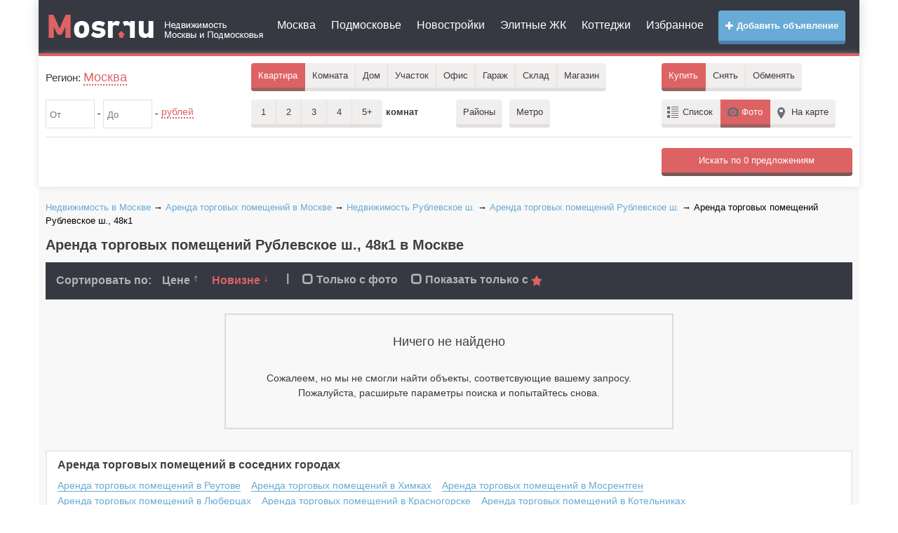

--- FILE ---
content_type: text/html; charset=UTF-8
request_url: https://mosr.ru/msk/st_663624/building_48%D0%BA1/snyat_magazin/
body_size: 8663
content:
    <!doctype html>
    <html>
        <head>
            <meta charset="UTF-8">
            <title>Аренда торговых помещений Рублевское ш., 48к1 в Москве</title>
            <meta name="keywords" content="Аренда торговых помещений, Рублевское ш., 48к1 в Москве"/>
            <meta name="description" content="Аренда торговых помещений Рублевское ш., 48к1 в Москве"/>
            <meta name="robots" content="noindex, nofollow"/>            <meta http-equiv="content-type" content="text/html; charset=utf-8"/>
<meta http-equiv="X-UA-Compatible" content="IE=edge" />

<link rel="dns-prefetch" href="//static.mosr.ru" />
<link rel="dns-prefetch" href="//my.afy.ru" />
<link rel="dns-prefetch" href="//top-fwz1.mail.ru" />
<link rel="dns-prefetch" href="//top100.rambler.ru" />
<link rel="dns-prefetch" href="//api-maps.yandex.ru" />

<meta name="bSpaceData" content="loc:80;ifld:196" />


<meta name="viewport" content="width=device-width, initial-scale=1.0">
<meta name="apple-mobile-web-app-capable" content="yes">
<meta name="apple-mobile-web-app-status-bar-style" content="black">
<meta name="robots" content="noindex" /><link rel="icon" href="https://mosr.ru/files/favicon.svg" type="image/svg">
<link rel="icon" href="https://mosr.ru/files/favicon.ico" type="image/x-icon" />
<link rel="shortcut icon" href="https://mosr.ru/files/favicon.ico">

<link href="https://mosr.ru/files/static/plugins/bootstrap_v3.3.6/css/bootstrap.min.css" rel="stylesheet" media="screen">
<link rel="stylesheet" property="stylesheet" type="text/css" href="https://mosr.ru/files/static/css/style_main.min.css?vers=220517.156" />

<script src="https://mosr.ru/files/static/plugins/jquery/jquery-2.1.1.min.js"></script>
<script src="https://mosr.ru/files/static/js/vim_loader.min.js?vers=220517.156"></script>        </head>
        <body  >
                            <div id="wrapper">
                
                <div class="container">
    <header>
        <div class="header-v3">
            <div class="navbar navbar-default mega-menu" role="navigation">
                <div class="row">
                    <div class="col-md-2 col-sm-12 col-xs-12">
                        <div class="navbar-header">
                            <button type="button" class="navbar-toggle" data-toggle="collapse" data-target=".navbar-responsive-collapse">
                                <span class="sr-only">Меню</span>
                                <i class="glyphicon glyphicon-menu-hamburger"></i>
                            </button>
                                                        <button type="button" class="navbar-toggle margin-right-10" data-toggle="collapse" data-target=".navbar-responsive-filter">
                                <span class="sr-only">Фильтр</span>
                                <i class="glyphicon glyphicon-search"></i>
                            </button>
                                                        <a class="logo" href="https://mosr.ru" title="Mosr.ru">
                                <img class="hidden-md hidden-xs hidden-sm" src="/files/static/img/logo.png" alt="Mosr.ru" />
                                <img class="hidden-lg" src="/files/static/img/logo_small.png" alt="Mosr.ru" />
                            </a>
                        </div>
                    </div>
                    <div class="col-md-10 col-sm-12 col-xs-12">
                        <div class="collapse navbar-collapse navbar-responsive-collapse">
                            <a href="https://afy.ru/add_object.html" rel="nofollow" target="_blank" class="btn btn-md btn-mosr-blue add_button pull-right text-bold hidden-sm hidden-xs"><i class="glyphicon glyphicon-plus"></i> Добавить объявление</a>
                            <ul class="top_menu nav navbar-nav">
                                <li><a href="https://mosr.ru/msk/">Москва</a></li>
                                <li><a href="https://mo.mosr.ru/">Подмосковье</a></li>
                                                                    <li><a href="https://mosr.ru/msk/new_building/">Новостройки</a></li>
                                                                <li><a href="https://mosr.ru/elite.html">Элитные ЖК</a></li>
                                <li><a href="https://mosr.ru/poselki.html">Коттеджи</a></li>
                                <li><a href="https://mosr.ru/izbrannoe.html">Избранное</a></li>
                                                            </ul>
                            <a href="https://afy.ru/add_object.html" rel="nofollow" target="_blank" class="btn btn-md btn-mosr-blue text-bold hidden-md hidden-lg margin-bottom-10"><i class="glyphicon glyphicon-plus"></i> Добавить объявление</a>
                        </div>
                    </div>
                </div>
            </div>    
        </div> 
    </header>
    <div class="line_header"></div>
</div>                <div class="container">
                    <!--googleoff: all--><!--noindex-->

<script>
    <!--
    document.write('<div class="header_search"> <div class="collapse navbar-collapse navbar-responsive-filter"> <form action="https://mosr.ru/msk/kupit_kvartiru/" method="get" name="FilterForm" id="FilterForm" class="FilterForm"> <div class="filter_in"> <div class="row"> <div class="col-lg-3 col-md-3"> <div class="filter_geo md-margin-bottom-10"> <p>Регион: <a class="name_ragion" id="ChangeCity" data-reveal-id="location" data-type="region" data-animation="fade"> Москва </a> <input name="name_city" type="hidden" id="name_city" value="Москва"/> <input name="id_city" type="hidden" id="id_city" value="80" onchange="change_bay();"/> </p> </div> </div> <div class="col-md-6"> <div class="filter_area"> <ul class="area"> <li tabindex="0" class="filter_area_item mb10"> <span class="appartment area_item active">Квартира</span> <ul class="drop" > <li>Пентхаус</li> <li>Новостройка</li> </ul> </li> <li tabindex="1" class="filter_area_item mb10"> <span class="room area_item ">Комната</span> </li> <li tabindex="2" class="filter_area_item mb10"> <span class="house area_item ">Дом</span> <ul class="drop"> <li>Таунхаус</li> <li>Дача</li> </ul> </li> <li tabindex="3" class="filter_area_item mb10"> <span class="house area_item ">Участок</span> <ul class="drop" > <li>Пром. земля</li> </ul> </li> <li tabindex="4" class="filter_area_item mb10"> <span class="house area_item ">Офис</span> </li> <li tabindex="5" class="filter_area_item mb10"> <span class="house area_item ">Гараж</span> </li> <li tabindex="6" class="filter_area_item mb10"> <span class="house area_item ">Склад</span> <ul class="drop"> <li>Пром. помещение</li> <li>ПСН</li> </ul> </li> <li tabindex="7" class="filter_area_item mb10"> <span class="area_curve area_item ">Магазин</span> </li> </ul> </div> </div> <div class="col-md-3"> <div class="filter_buy"> <ul class="buy"> <li class="filter_buy_item mb10"> <span class="buy_curve bay active">Купить</span> </li> <li tabindex="8" class="filter_buy_item mb10" id="rent"> <span class="rent bay ">Снять</span> <ul class="drop" style="display: none;"> <li>Посуточно</li> </ul> </li> <li class="filter_buy_item mb10"><span class="exchange bay ">Обменять</span></li> </ul> </div> <input type="hidden" id="sub_url" value="msk"/> <input name="area_item" type="hidden" id="area_item" value="Квартира"/> <input name="bay" type="hidden" id="bay" value="Купить"/> <input name="room" type="hidden" id="room" value="0" /> <input name="list_item" type="hidden" id="list_item" value="Фото"/> <input type="hidden" id="id_type" value="Купить"/> <input name="view" type="hidden" id="view" value="2"/> <input name="id_way" type="hidden" id="id_way" value=""/> <input name="cnt_way" type="hidden" id="cnt_way" value="0"/> <input name="id_street" type="hidden" id="id_street" value="663624"/> <input name="house" type="hidden" id="house" value="48к1"/> <input type="hidden" id="id_new_building" value=""/> </div> </div> </div> <div class="filter_in filter-in-second"> <div class="row"> <div class="col-md-3"> <div class="filter_price md-margin-bottom-10"> <div class="input-block"> <input value="" type="text" name="price_fr" id="price_fr" data-a-sep=" " data-v-min="0" data-v-max="99999999999.99" onchange="change_bay()" maxlength="12" class="number" autocomplete="off" placeholder="От" /> - <input value="" type="text" name="price_t" id="price_t" data-a-sep=" " data-v-min="0" data-v-max="99999999999.99" onchange="change_bay()" maxlength="12" class="number" autocomplete="off" placeholder="До" /> - </div> <div class="price_select_block"> <p><a href="#" class="price_select">рублей</a></p> <ul class="drop"> <li data-val="rub">рублей</li> <li data-val="dolar">долларов</li> <li data-val="euro">евро</li> </ul> <input type="hidden" name="price_slct" id="price_slct" value="rub"/> </div> </div> </div> <div class="col-md-3"> <div class="filter_type_area md-margin-bottom-10"> <div class="filter_count_room"> <ul class="count_room"> <li class="filter_count_room_item mb10"> <span class="buy_curve count_room_item ">1 <input type="checkbox" value="1" /> </span> </li> <li class="filter_count_room_item mb10"> <span class="rent count_room_item ">2 <input type="checkbox" value="2" /> </span> </li> <li class="filter_count_room_item mb10"> <span class="rent count_room_item ">3 <input type="checkbox" value="3" /></span> </li> <li class="filter_count_room_item mb10"> <span class="rent count_room_item ">4 <input type="checkbox" value="4" /></span> </li> <li class="filter_count_room_item mb10"> <span class="exchange count_room_item ">5+ <input type="checkbox" value="5+" /></span> </li> </ul> <p>комнат</p> </div> <div class="square_block" style="display: none;"> Плошадью <input type="text" class="area_input number" maxlength="8" autocomplete="off" onchange="change_bay()" placeholder="От" name="squere_from" value="" data-a-sep="" data-v-max="1000.99" maxlength="8"/> - <input type="text" class="area_input number" maxlength="8" autocomplete="off" onchange="change_bay()" placeholder="До" name="squere_to" value="" data-a-sep="" data-v-max="1000.99" maxlength="8"/> - <span>м&sup2;</span> </div> </div> </div> <div class="col-md-3"> <div class="filter_region md-margin-bottom-10"> <div class="search_all_region"> <a class="btn mb10" data-reveal-id="location" data-type="region" data-animation="fade" id="ChangeRegion">Районы</a> </div> <div class="search_metro_station" > <a class="btn mb10" data-reveal-id="location" data-type="metro" data-animation="fade" id="ChangeMetro">Метро</a> </div> <div class="search_way" style="display:none;"> <a class="btn" data-reveal-id="location" data-type="way" data-animation="fade" id="ChangeWay">Шоссе</a> </div> <input type="hidden" id="city_borough" name="city_borough" value="" /> <input type="hidden" id="city_msk" name="city_msk" value="" /> <input type="hidden" id="cnt_borough" name="cnt_borough" value="" /> <input type="hidden" id="filter_metro" name="id_metro" value=""/> </div> </div> <div class="col-md-3 hidden-xs hidden-sm"> <div class="filter_list md-margin-bottom-10"> <ul class="list"> <li class="filter_list_item mb10"><span class="tab list_item ">Список</span></li> <li class="filter_list_item mb10"><span class="photo list_item active">Фото</span></li> <li class="filter_list_item mb10"><span class="map_item list_item ">На карте</span></li> </ul> </div> </div> </div> </div> <div class="row"> <div class="col-md-12"> <div id="hide-filter-detail" class="collapse"> <div class="line"></div> <div class="row "> <div class="col-md-3 col-sm-4"> <div class="params-block" data-type="story"> <div class="param-block-title">Этаж</div> <input name="story_from" type="text" class="area_input number" maxlength="2" autocomplete="off" onchange="change_bay()" placeholder="От" value="" maxlength="2" data-a-sep="" data-v-min="-2" data-v-max="100"/> - <input name="story_to" type="text" class="area_input number" maxlength="2" autocomplete="off" onchange="change_bay()" placeholder="До" value="" maxlength="2" data-a-sep="" data-v-min="-2" data-v-max="100"/> <div> <div class="checkbox inline"> <label><input type="checkbox" name="story_not_first" onchange="change_bay()" value="1" /> Не первый</label> </div> <div class="checkbox inline"> <label><input type="checkbox" name="story_not_last" onchange="change_bay()" value="1" /> Не последний</label> </div> </div> </div> <div class="params-block" data-type="story_count"> <div class="param-block-title">Этажность</div> <input name="story_count_from" type="text" class="area_input number" maxlength="2" autocomplete="off" onchange="change_bay()" placeholder="От" value="" maxlength="2" data-a-sep="" data-v-min="-2" data-v-max="100"/> - <input name="story_count_to" type="text" class="area_input number" maxlength="2" autocomplete="off" onchange="change_bay()" placeholder="До" value="" maxlength="2" data-a-sep="" data-v-min="-2" data-v-max="100"/> </div> </div> <div class="col-md-3 col-sm-4"> <div class="params-block" data-type="furniture"> <div class="param-block-title">Мебель</div> <div class="block-selector"> <div class="head-selector"> <a href="#" class="block-select"> <span class="select-opener-btn"></span> Неважно </a> </div> <ul class="drop"> <li data-val="0">Неважно</li> <li data-val="1">Отсутствует</li> <li data-val="2">Старая</li> <li data-val="3">Мебель 90-ых</li> <li data-val="4">Современная</li> </ul> <input name="furniture" type="hidden" value="0"/> </div> </div> <div class="params-block" data-type="ipoteka"> <div class="checkbox"> <label><input type="checkbox" name="ipoteka" value="1" onchange="change_bay()" /> Ипотека</label> </div> </div> <!-- <div class="params-block" data-type="count_garage"> <div class="checkbox"> <label><input type="checkbox" name="count_garage" value="1" onchange="change_bay()" /> Есть гараж</label> </div> </div>--> <div class="params-block" data-type="bath_house"> <div class="checkbox"> <label><input type="checkbox" name="bath_house" value="1" onchange="change_bay()" /> Есть баня</label> </div> </div> <div class="params-block" data-type="pool"> <div class="checkbox"> <label><input type="checkbox" name="pool" value="1" onchange="change_bay()" /> Есть бассейн</label> </div> </div> <div class="params-block" data-type="sauna"> <div class="checkbox"> <label><input type="checkbox" name="sauna" value="1" onchange="change_bay()" /> Есть сауна</label> </div> </div> <div class="params-block" data-type="with_photo"> <div class="checkbox"> <label><input type="checkbox" name="with_photo" value="1" onchange="change_bay()" /> Только с фото</label> </div> </div> </div> <div class="col-md-3 col-sm-4"> <div class="params-block" data-type="repairs"> <div class="param-block-title">Ремонт</div> <div class="block-selector"> <div class="head-selector"> <a href="#" class="block-select"> <span class="select-opener-btn"></span> Неважно </a> </div> <ul class="drop"> <li data-val="0">Неважно</li> <li data-val="1">Без ремонта</li> <li data-val="2">С косметическим ремонтом</li> <li data-val="3">С капитальным ремонтом</li> <li data-val="4">С евроремонтом</li> </ul> <input name="repairs" type="hidden" value="0"/> </div> </div> <div class="params-block" data-type="inet"> <div class="param-block-title">Интернет</div> <div class="block-selector"> <div class="head-selector"> <a href="#" class="block-select"> <span class="select-opener-btn"></span> Неважно </a> </div> <ul class="drop"> <li data-val="0">Неважно</li> <li data-val="1">Подключен</li> <li data-val="2">Есть возможность подключить</li> <li data-val="3">Отсутствует</li> </ul> <input name="inet" type="hidden" value="0"/> </div> </div> <div class="params-block" data-type="phone"> <div class="param-block-title">Телефон</div> <div class="block-selector"> <div class="head-selector"> <a href="#" class="block-select"> <span class="select-opener-btn"></span> Неважно </a> </div> <ul class="drop"> <li data-val="0">Неважно</li> <li data-val="1">Подключен</li> <li data-val="2">Спаренный</li> <li data-val="3">Есть возможность подключить</li> <li data-val="4">Отсутствует</li> </ul> <input name="phone" type="hidden" value="0"/> </div> </div> </div> <div class="col-md-3 col-sm-4"> <div class="params-block" data-type="type_bild"> <div class="param-block-title">Тип дома</div> <div class="block-selector"> <div class="head-selector"> <a href="#" class="block-select"> <span class="select-opener-btn"></span> Неважно </a> </div> <ul class="drop"> <li data-val="0">Неважно</li> <li data-val="1">Блочный</li> <li data-val="2">Панельный</li> <li data-val="3">Кирпичный</li> <li data-val="4">Деревянный</li> <li data-val="5">Сталинский</li> <li data-val="6">Монолит</li> <li data-val="7">Монолитно-кирпичный</li> </ul> <input name="type_bild" type="hidden" value="0"/> </div> </div> <div class="params-block" data-type="type_house"> <div class="param-block-title">Тип дома</div> <div class="block-selector"> <div class="head-selector"> <a href="#" class="block-select"> <span class="select-opener-btn"></span> Неважно </a> </div> <ul class="drop"> <li data-val="0">Неважно</li> <li data-val="1">Блочный дом</li> <li data-val="2">Кирпичный дом</li> <li data-val="3">Монолитный дом</li> <li data-val="4">Деревянный дом</li> <li data-val="5">Каркасно-щитовой дом</li> <li data-val="6">Дом из сэндвич-панелей</li> </ul> <input name="type_house" type="hidden" value="0"/> </div> </div> <div class="params-block" data-type="gas_item"> <div class="param-block-title">Газоснабжение</div> <div class="block-selector"> <div class="head-selector"> <a href="#" class="block-select"> <span class="select-opener-btn"></span> Неважно </a> </div> <ul class="drop"> <li data-val="0">Неважно</li> <li data-val="1">Имеется</li> <li data-val="2">Согласован и оплачен проект</li> <li data-val="3">Проходит по границе участка</li> <li data-val="4">Автономная газификация</li> <li data-val="5">Нет</li> </ul> <input name="gas_item" type="hidden" value="0"/> </div> </div> <div class="params-block" data-type="balcony"> <div class="param-block-title">Наличие балкона</div> <div class="block-selector"> <div class="head-selector"> <a href="#" class="block-select"> <span class="select-opener-btn"></span> Неважно </a> </div> <ul class="drop"> <li data-val="0">Неважно</li> <li data-val="1">Нет</li> <li data-val="2">Есть</li> <li data-val="3">Лоджия</li> <li data-val="4">2 балкона</li> <li data-val="5">2 лоджии</li> </ul> <input name="balcony" type="hidden" value="0"/> </div> </div> <div class="params-block" data-type="lift"> <div class="param-block-title">Лифт</div> <div class="block-selector"> <div class="head-selector"> <a href="#" class="block-select"> <span class="select-opener-btn"></span> Неважно </a> </div> <ul class="drop"> <li data-val="0">Неважно</li> <li data-val="1">Пассажирский лифт</li> <li data-val="4">Грузовой лифт</li> <li data-val="2">Пассажирский и грузовой</li> <li data-val="3">Нет</li> </ul> <input name="lift" type="hidden" value="0"/> </div> </div> </div> </div> </div> </div> </div> <div class="line"></div> <input type="hidden" id="search_text_form" name="text" /> </form> <form id="search2" method="post"> <div class="search_in"> <div class="row search_wrapper"> <div class="col-md-7 col-sm-6"> </div> <div class="col-md-2 col-sm-2"> </div> <div class="col-md-3 col-sm-4 col-search-submit"> <div id="search_obj" class="btn btn-md btn-mosr-red full-width search_submit" ></div> </div> </div> </div> </form> </div> </div>');
    //-->
</script>
<!--/noindex--><!--googleon: all-->                    <!--    <div class="content">
        <div class="space-sep"></div>
            </div>-->

    <div class="content">
        <div class="space-sep"></div>
                    <div class="bread_crumbs" xmlns:v="http://rdf.data-vocabulary.org/#">
                <span typeof="v:Breadcrumb"><a property="v:title" rel="v:url" href="https://mosr.ru/msk/" title="Недвижимость в Москве">Недвижимость в Москве</a></span> &rarr; <span typeof="v:Breadcrumb"><a property="v:title" rel="v:url" href="https://mosr.ru/msk/snyat_magazin/" title="Аренда торговых помещений в Москве">Аренда торговых помещений в Москве</a></span> &rarr; <span typeof="v:Breadcrumb"><a property="v:title" rel="v:url" href="https://mosr.ru/msk/st_663624/" title="Недвижимость в Москве, Рублевское ш.">Недвижимость Рублевское ш.</a></span> &rarr; <span typeof="v:Breadcrumb"><a property="v:title" rel="v:url" href="https://mosr.ru/msk/st_663624/snyat_magazin/" title="Аренда торговых помещений в Москве, Рублевское ш.">Аренда торговых помещений Рублевское ш.</a></span> &rarr; Аренда торговых помещений Рублевское ш., 48к1            </div>  
                <h1>Аренда торговых помещений Рублевское ш., 48к1 в Москве</h1>
        ﻿
<!--googleoff: all--><!--noindex-->
<div class="top_foto_result">
    <div class="top_foto_result_sorting">
        <div class="sort_by_lable">Сортировать по:</div>  
        <div class="sort_by_val">
                            <a class="" href="https://mosr.ru/msk/st_663624/building_48%D0%BA1/snyat_magazin/?sort_by=price&sort_by_val=desc">Цене
                    <span class="sort-up">↑</span>
                </a>
            
                            <a class="active" href="https://mosr.ru/msk/st_663624/building_48%D0%BA1/snyat_magazin/?sort_by=by_new&sort_by_val=asc">Новизне
                    <span class="sort-down">↓</span>
                </a>
                    </div>
        <span class="hidden-xs">|</span>
        <div class="sort_by_val">
                            <a href="https://mosr.ru/msk/st_663624/building_48%D0%BA1/snyat_magazin/?with_photo=1">
                    <i class="glyphicon glyphicon-unchecked"></i> Только с фото
                </a>
            
                            <a id="click_to_star" data-newbuilding="n" href="https://mosr.ru/msk/st_663624/building_48%D0%BA1/snyat_magazin/?sort_by_star=y" data-ifstar="star">
                    <i class="glyphicon glyphicon-unchecked"></i>
                    Показать только с <img src="https://mosr.ru/files/static/img/star_active.png" alt="" />
                </a>
                    </div>
            
    </div>
</div>
<!--/noindex--><!--googleon: all-->        
        <div class="error_block">
            <div class="error_404_not_object">
                <h3>Ничего не найдено</h3>
                <p>Сожалеем, но мы не смогли найти объекты, соответсвующие вашему запросу.</p>
                <p>Пожалуйста, расширьте параметры поиска и попытайтесь снова.</p>
            </div>
        </div>
        
        
        



            <div class="neighboring_town_block" >
                <div class="neighboring_town" >
                    <p class="neighboring_town_title">Аренда торговых помещений в соседних городах</p>
                    <div class="neighboring_town_link_conteiner">
                        <ul class="neighboring_town_link">
                                                            <li>
                                    <a href="https://reutov.mosr.ru/objects/shop_196/" title="Аренда торговых помещений в Реутове">Аренда торговых помещений в Реутове</a>
                                    <div class="clear"></div>
                                </li>
                                                            <li>
                                    <a href="https://himki.mosr.ru/objects/shop_196/" title="Аренда торговых помещений в Химках">Аренда торговых помещений в Химках</a>
                                    <div class="clear"></div>
                                </li>
                                                            <li>
                                    <a href="https://mosrentgen.mosr.ru/objects/shop_196/" title="Аренда торговых помещений в Мосрентген">Аренда торговых помещений в Мосрентген</a>
                                    <div class="clear"></div>
                                </li>
                                                            <li>
                                    <a href="https://lyubercy.mosr.ru/objects/shop_196/" title="Аренда торговых помещений в Люберцах">Аренда торговых помещений в Люберцах</a>
                                    <div class="clear"></div>
                                </li>
                                                            <li>
                                    <a href="https://krasnogorsk.mosr.ru/objects/shop_196/" title="Аренда торговых помещений в Красногорске">Аренда торговых помещений в Красногорске</a>
                                    <div class="clear"></div>
                                </li>
                                                            <li>
                                    <a href="https://kotelniki.mosr.ru/objects/shop_196/" title="Аренда торговых помещений в Котельниках">Аренда торговых помещений в Котельниках</a>
                                    <div class="clear"></div>
                                </li>
                                                            <li>
                                    <a href="https://dzerzhinskiy.mosr.ru/objects/shop_196/" title="Аренда торговых помещений в Дзержинском">Аренда торговых помещений в Дзержинском</a>
                                    <div class="clear"></div>
                                </li>
                                                    </ul>
                        <div class="clear"></div>
                    </div>
                </div>
            </div>
                
        
    
<script>
    <!--
    document.write('');
    //-->
</script>    </div>

<script>
    $(function () {
        $('.pagination_block').vim_loader({
            limit_on_page: 30,
                    });
    });
</script>


<script>
    <!--
    var special_block_json = '',
        special_block_json_all = '';
    //-->
</script>                    <div class="clearfix"></div>
                    <div class="content">
    <div class="footer">
        <div class="sitemaps-link">
            <ul class="bottom_menu">
                                <li><a href="https://mosr.ru/about/">О проекте</a></li>
                <li><a href="https://mosr.ru/sitemap/">Карта сайта</a></li>	
            </ul>
            <div class="clearfix"></div>
        </div>
          
        <!--googleoff: all--><!--noindex-->
        <div class="block-counter">
            <div class="row">
                <div class="col-md-9">
                    <div class="copyright">
                        При полном или частичном копировании материалов с сайта в Интернете, активная ссылка на <a href="https://mosr.ru/">mosr.ru</a> обязательна. Обращаться по <a href="https://mosr.ru/advertisement.php">вопросам рекламы</a>. 
                    </div>
                </div>
                <div class="col-md-3">
                    <div class="counter">
                                                
                        <a href="//top100.rambler.ru/top100/"><img src="//counter.rambler.ru/top100.cnt?1186395" alt="Rambler's Top100" width="1" height="1" style="position:absolute;"></a>
						<div style="position:absolute;left:-99999px;">
                        <script><!--
                        d=document;var a='';a+=';r='+escape(d.referrer)
                        js=10//--></script><script><!--
                        a+=';j='+navigator.javaEnabled()
                        js=11//--></script><script><!--
                        s=screen;a+=';s='+s.width+'*'+s.height
                        a+=';d='+(s.colorDepth?s.colorDepth:s.pixelDepth)
                        js=12//--></script><script><!--
                        js=13//--></script><script><!--
                        d.write('<a href="//top.mail.ru/jump?from=1258528"'+
                        ' target=_top><img src="//top-fwz1.mail.ru/counter'+
                        '?id=1258528;t=211;js='+js+a+';rand='+Math.random()+
                        '" alt="Рейтинг@Mail.ru"'+' height=31 width=88/><\/a>')
                        if(11<js)d.write('<'+'!-- ')//--></script><noscript><a
                        target=_top href="//top.mail.ru/jump?from=1258528"><img src="//top-fwz1.mail.ru/counter?js=na;id=1258528;t=211;ver=30" height=31 width=88 alt="Рейтинг@Mail.ru"/></a></noscript><script type="text/javascript"><!--
                        if(11<js)d.write('--'+'>')//--></script>
						</div>
                        <script>
                            (function (d, w, c) {
                                (w[c] = w[c] || []).push(function() {
                                    try {
                                        w.yaCounter21560167 = new Ya.Metrika({
                                            id:21560167,
                                            webvisor:true,
                                            clickmap:true,
                                            trackLinks:true,
                                            accurateTrackBounce:true
                                        });
                                    } catch(e) { }
                                });

                                var n = d.getElementsByTagName("script")[0],
                                    s = d.createElement("script"),
                                    f = function () { n.parentNode.insertBefore(s, n); };
                                s.type = "text/javascript";
                                s.async = true;
                                s.src = "https://mc.yandex.ru/metrika/watch.js";

                                if (w.opera == "[object Opera]") {
                                    d.addEventListener("DOMContentLoaded", f, false);
                                } else { f(); }
                            })(document, window, "yandex_metrika_callbacks");
                        </script>
                        <noscript><div><img src="https://mc.yandex.ru/watch/21560167" style="position:absolute; left:-9999px;" alt="" /></div></noscript>
                                                
						<div style="position:absolute;left:-99999px;">
                        <a href="//top100.rambler.ru/top100/"><img src="//top100.rambler.ru/top100/banner-88x31-rambler-darkblue2.gif" alt="Rambler's Top100" width=88 height=31 /></a>
                        <script><!--
                        document.write("<a href='https://www.liveinternet.ru/click;afy-ru' "+
                        "target=_blank><img src='//counter.yadro.ru/hit;afy-ru?t14.10;r"+
                        escape(document.referrer)+((typeof(screen)=="undefined")?"":
                        ";s"+screen.width+"*"+screen.height+"*"+(screen.colorDepth?
                        screen.colorDepth:screen.pixelDepth))+";u"+escape(document.URL)+
                        ";h"+escape(document.title.substring(0,80))+";"+Math.random()+
                        "' alt='' title='LiveInternet: показано число просмотров за 24"+
                        " часа, посетителей за 24 часа и за сегодня' "+
                        " width='88' height='31' /><\/a>")
                        //--></script></div>

                        <script>
                            (function(i,s,o,g,r,a,m){i['GoogleAnalyticsObject']=r;i[r]=i[r]||function(){
                            (i[r].q=i[r].q||[]).push(arguments)},i[r].l=1*new Date();a=s.createElement(o),
                            m=s.getElementsByTagName(o)[0];a.async=1;a.src=g;m.parentNode.insertBefore(a,m)
                            })(window,document,'script','https://www.google-analytics.com/analytics.js','ga');
                            ga('create', 'UA-2136472-1', 'auto');
                            ga('send', 'pageview');
                        </script>
                        
                        <script>(window.Image ? (new Image()) : document.createElement('img')).src = location.protocol + '//vk.com/rtrg?r=twKbJRR/hRqVNObCN59g186yGM4pR6oOv3lo1Yh*iGG4R2r2iVvaTBmDeZr9*UQYCLJoCelUUF0804vMVrtYjZi/tyJE8*00lG8s50PFQK7Em*su8GoT73mGdajMC*9JevwAcPkG6q/tBLQwRii/2sgfRY*lk*G4zfZP8undk4w-';</script>
                        
                        <script>
                            $(document).ready(function(){
                                $(document).on('click','.spec_block_conteiner', function() {
                                    yaCounter21560167.reachGoal('mosr_all_tgb', {id_special: $(this).attr('data-specid')});
                                                                    });
                                $(document).on('click','.special_offer_nets', function() {
                                    yaCounter21560167.reachGoal('mosr_all_tgb', {id_special: $(this).attr('data-specid')});
                                                                    });  
                            });
                        </script>

                        
                    </div>
                </div>
            </div>
                    </div>
        <div class="banner_bottom text-center hidden-xs" >
    <div bSpace="9999x100" id="bSpace_9999x100"></div>
</div>
<div class="clearfix"></div>
        <!--/noindex--><!--googleon: all-->
    </div>
</div>
<script>
    <!--
    document.write('<!--googleoff: all--><!--noindex--> <div id="location" class="modal-location"> <div class="content4"> <div class="modal_header"> <div class="row"> <div class="col-md-7 col-sm-6"> <div class="name_region"> <div>Регион:</div> <div class="name_location">Москва</div> <div class="location_selected_clear" onclick="Clear_Borough();change_bay();">Сбросить все районы</div> </div> </div> <div class="col-md-5 col-sm-6"> <form id="filter_location" class="filter_location" method="post" action="#"> <div class="row"> <div class="col-sm-9 col-xs-8"> <input placeholder="Введите город, район, регион, метро, шоссе" autocomplete="off" type="text" name="question" id="get_location" /> <div class="location_advice_wrapper"></div> </div> <div class="col-sm-3 col-xs-4"> <input class="apply-button-city btn btn-md btn-mosr-blue full-width" type="button" value="Выбрать"/> </div> </div> </form> </div> </div> <a class="close-reveal-modal">&#215;</a> </div> <ul id="tabs"> <li><a class="ctrl_region" data-alt="content_region" href="#">Районы</a></li> <li><a class="ctrl_metro" data-alt="content_metro" href="#">Метро</a></li> <li><a class="ctrl_way" data-alt="content_way" href="#">Шоссе</a></li> <li><a class="ctrl_msk location_selection_item" data-id="80" data-type="oblast" data-parent="0" data-alt="content_region" href="#">Москва</a></li> <li><a class="ctrl_mo location_selection_item" data-id="26" data-type="oblast" data-parent="0" data-alt="content_region" href="#">Подмосковье</a></li> </ul> <div class="clearfix"></div> <div class="content_location"> <div id="content_region">Районы</div> <div id="content_metro"> <ul id="tabs_metro"> <li><a class="ctrl_metro_schema" data-alt="metro_schema" href="#">На Схеме</a></li> <li><a class="ctrl_metro_list" data-alt="metro_list" href="#">Списком</a></li> </ul> <div class="metro_schema"> <div id="block_metro_moscow" class="hidden-sm hidden-xs"> <img src="https://mosr.ru/files/static/img/metro/moscow-metro-map-min.jpg" style="position: absolute;top:0px;left:0px;" alt="Карта метро Москвы"/> <!-- <button id="setMetro" onclick="metro_moscow.for_SetMetro()">Выбрать</button>--> <button id="clearMetro" onclick="metro_moscow.clearMetro()">Очистить</button> </div> <div class="hidden-lg hidden-md"> <p>Извините, но схема метро не доступна для мобильных устройств! Воспользуйтесь списком.</p> </div> </div> <div class="metro_list"></div> </div> <div id="content_way"></div> </div> </div> </div> ');
    //-->
</script>

<script>
    (function(d,w){
    d.sPbb={key:'mosr',domain:'afy.ru'};
    var n=d.getElementsByTagName('script')[0],s=d.createElement('script'),f=function(){n.parentNode.insertBefore(s,n);},dt=new Date(),dv=[dt.getMonth()+1,dt.getDate()];
    for(var id in dv){dv[id]=dv[id].toString().replace(/^([0-9])$/,'0$1');}var dtc=dt.getFullYear()+'.'+dv[0]+'.'+dv[1];
    s.type='text/javascript';s.async=true;s.src=(d.location.protocol=='https:'?'https://my.':'http://stat.')+d.sPbb.domain+'/sPbb/watch.js?v=2_'+dtc+'&s=3';
    if(w.opera=='[object Opera]'){d.addEventListener('DOMContentLoaded',f,false);}else{f();}
    })(document,window);
</script>

<script>
    (function(d,w){
    d.bSpace={key:'mosr',domain:'afy.ru'};
    var n=d.getElementsByTagName('script')[0],s=d.createElement('script'),f=function(){n.parentNode.insertBefore(s,n);},dt=new Date(),dv=[dt.getMonth()+1,dt.getDate()];
    for(var id in dv){dv[id]=dv[id].toString().replace(/^([0-9])$/,'0$1');}var dtc=dt.getFullYear()+'.'+dv[0]+'.'+dv[1];
    s.type='text/javascript';s.async=true;s.src='https://my.afy.ru/bSpace/watch.js?v=2_'+dtc;
    if(w.opera=='[object Opera]'){d.addEventListener('DOMContentLoaded',f,false);}else{f();}
    })(document,window);
</script>


<!--[if lte IE 8]>
<script src="https://mosr.ru/files/static/js/html5shiv.js"></script>
<![endif]-->

<script src="https://mosr.ru/files/static/plugins/jquery/jquery-migrate.min.js"></script>
<script src="https://mosr.ru/files/static/plugins/bootstrap_v3.3.6/js/bootstrap.min.js"></script> 
<script src="https://mosr.ru/files/static/js/jquery.reveal.min.js"></script>
<script src="https://mosr.ru/files/static/js/apiSearch.min.js"></script>
<script src="https://mosr.ru/files/static/js/autoNumeric-master/autoNumeric-min.js"></script>
<script src="https://mosr.ru/files/static/js/filter/script.min.js?vers=220517.156"></script>
<script src="https://mosr.ru/files/static/js/vim_location.min.js?vers=220517.156"></script>
<script src="https://mosr.ru/files/static/js/metro_moscow.min.js?vers=220517.156"></script>
<script src="https://mosr.ru/files/static/js/jquery.nearbyviewport.min.js"></script>


<!--/noindex--><!--googleon: all-->                </div>
            </div>
            <script defer src="https://static.cloudflareinsights.com/beacon.min.js/vcd15cbe7772f49c399c6a5babf22c1241717689176015" integrity="sha512-ZpsOmlRQV6y907TI0dKBHq9Md29nnaEIPlkf84rnaERnq6zvWvPUqr2ft8M1aS28oN72PdrCzSjY4U6VaAw1EQ==" data-cf-beacon='{"version":"2024.11.0","token":"92bcf8f8bd554017a500efe52f33aaa5","r":1,"server_timing":{"name":{"cfCacheStatus":true,"cfEdge":true,"cfExtPri":true,"cfL4":true,"cfOrigin":true,"cfSpeedBrain":true},"location_startswith":null}}' crossorigin="anonymous"></script>
</body>
    </html>


--- FILE ---
content_type: application/javascript
request_url: https://mosr.ru/files/static/js/filter/script.min.js?vers=220517.156
body_size: 9302
content:
function counter_filter(a){$.ajax({type:"POST",url:"/api/html/counter_objects_ajax/",data:{array_param:a},success:function(a){0!=a?$("#search_obj").html("Искать по "+numeric_format(a)+CounterTextFields(a)):$("#search_obj").html("Искать по 0 предложениям")}})}function change_bay(){var value_type="flat",value_type_tr="Квартира",value_bay="bay",host_main=window.location.hostname;if("mosr_test.ru"!=window.location.hostname&&"mosr.ru"!=window.location.hostname&&"afytalk.ru"!=window.location.hostname){var host_main_temp=window.location.hostname.split(".");host_main=host_main_temp[1]+"."+host_main_temp[2]}var area_item_val=$('input[name="area_item"]').val(),square_type="м&sup2;",count_room;switch(area_item_val){case"Квартира":case"Пентхаус":case"Новостройка":value_type="flat",value_type_tr=area_item_val,$(".filter_count_room").show(),$(".square_block").hide();var count_room=str_cnt_room;break;case"Комната":value_type="room",value_type_tr="Комната",$(".filter_count_room").hide(),$(".square_block").show();var count_room="";$('input[name="room"]').val(""),$(".count_room_item").removeClass("active"),str_cnt_room="";break;case"Дом":case"Дача":case"Таунхаус":value_type="house",value_type_tr=area_item_val,$(".filter_count_room").hide(),$(".square_block").show();var count_room="";$('input[name="room"]').val(""),$(".count_room_item").removeClass("active"),str_cnt_room="";break;case"Участок":value_type="earth",value_type_tr=area_item_val,square_type="соток",$(".filter_count_room").hide(),$(".square_block").show();var count_room="";$('input[name="room"]').val(""),$(".count_room_item").removeClass("active"),str_cnt_room="";break;case"Пром. земля":value_type="earth",value_type_tr="Промземля",square_type="соток",$(".filter_count_room").hide(),$(".square_block").show();var count_room="";$('input[name="room"]').val(""),$(".count_room_item").removeClass("active"),str_cnt_room="";break;case"Офис":value_type="office",value_type_tr=area_item_val,$(".filter_count_room").hide(),$(".square_block").show();var count_room="";$('input[name="room"]').val(""),$(".count_room_item").removeClass("active"),str_cnt_room="";break;case"Гараж":value_type="garage",value_type_tr=area_item_val,$(".filter_count_room").hide(),$(".square_block").show();var count_room="";$('input[name="room"]').val(""),$(".count_room_item").removeClass("active"),str_cnt_room="";break;case"Склад":case"ПСН":value_type="sklad",value_type_tr=area_item_val,$(".filter_count_room").hide(),$(".square_block").show();var count_room="";$('input[name="room"]').val(""),$(".count_room_item").removeClass("active"),str_cnt_room="";break;case"Пром. помещение":value_type="sklad",value_type_tr="Промпомещение",$(".filter_count_room").hide(),$(".square_block").show();var count_room="";$('input[name="room"]').val(""),$(".count_room_item").removeClass("active"),str_cnt_room="";break;case"Магазин":value_type="shop",value_type_tr="Магазин",$(".filter_count_room").hide(),$(".square_block").show();var count_room="";$('input[name="room"]').val(""),$(".count_room_item").removeClass("active"),str_cnt_room="";break;default:value_type="flat",value_type_tr="Квартира",$(".filter_count_room").show(),$(".square_block").hide();var count_room=str_cnt_room}switch($('input[name="bay"]').val()){case"Купить":value_bay="Купить";break;case"Снять":value_bay="Снять";break;case"Обменять":value_bay="Обменять";break;case"Посуточно":value_bay="Посуточно";break;case"На Новый год":value_bay="НаНовыйгод";break;default:value_bay="Купить"}var area_item=eval("area_for_bay."+value_type_tr+"."+value_bay);$("#id_type").val(area_item),$(".square_block span").html(square_type),$(".filter_buy_item").each(function(){var span_block=$(this).find("span"),in_item=eval("area_for_bay."+value_type_tr+"."+nospace(span_block.html()));if(in_item)span_block.removeAttr("data-vim").removeClass("noactive");else if(span_block.attr("data-vim","not").addClass("noactive"),"not"==span_block.attr("data-vim")&&span_block.hasClass("active"))switch(span_block.removeClass("active"),$(this).parent().find(".buy_curve").addClass("active"),$("#bay").val("Купить"),def_item=eval("area_for_bay."+value_type_tr+".Купить"),$("#id_type").val(def_item),$("#area_item").val(value_type_tr),$('input[name="area_item"]').val()){case"Квартира":area_item="175";break;case"Пентхаус":area_item="216";break;case"Новостройка":area_item="210";break;case"Комната":area_item="189";break;case"Дом":area_item="102";break;case"Таунхаус":area_item="193";break;case"Дача":area_item="103";break;case"Участок":area_item="31";break;case"Пром. земля":area_item="200";break;case"Офис":area_item="191";break;case"Гараж":area_item="202";break;case"Склад":area_item="199";break;case"ПСН":area_item="253";break;case"Пром. помещение":area_item="255";break;case"Магазин":area_item="197"}});var tmp_city_is=$("#id_city").val();80==tmp_city_is?($(".search_metro_station").show(),$(".search_way").hide()):26==tmp_city_is?($(".search_metro_station").hide(),$(".search_way").show(),$("#filter_metro").val(""),$("#ChangeMetro").html("Метро")):($(".search_metro_station").hide(),$(".search_way").hide(),$("#filter_metro").val(""),$("#ChangeMetro").html("Метро")),in_array(loc_is_borough,tmp_city_is)?$(".search_all_region").show():($(".search_all_region").hide(),$("#cnt_borough").val(""),$("#city_msk").val(""),$("#city_borough").val(""));var sub_url=$("#sub_url").val();if("msk"==sub_url||0===sub_url.indexOf("city_")){var url_type="type_id_to_url.t_"+area_item;document.FilterForm.action=window.location.protocol+"//"+host_main+"/"+sub_url+"/"+eval(url_type)+"/"}else document.FilterForm.action=window.location.protocol+"//"+(isset(sub_url)&&""!=sub_url?sub_url+".":"")+host_main+"/objects/"+value_type+"_"+area_item+"/";var data={object:value_type,id_type:area_item,id_new_building:$("#id_new_building").val(),room:$('input[name="room"]').val(),id_city:$("#id_city").val(),id_oblast:$("#id_oblast").val(),id_way:$("#id_way").val(),street_id:$("#id_street").val(),house:$("#house").val(),view:$("#view").val(),price_fr:nospace($("#price_fr").val()),price_t:nospace($("#price_t").val()),price_slct:$("#price_slct").val(),squere_from:nospace($('input[name="squere_from"]').val()),squere_to:nospace($('input[name="squere_to"]').val()),city_borough:$('input[name="city_borough"]').val(),id_borough:$('input[name="city_msk"]').val(),id_metro:$('input[name="id_metro"]').val()};ctrl_filter_detail(value_type_tr);for(var key in data)""!=_GET[key]&&(filter_params[key]=data[key]);return $("#search_obj").html("Подождите ..."),$("#id_metro").val("Подождите ..."),counter_filter(filter_params),is_borough(),value_type_tr}function isset(a){return!(void 0===a)}function getCookie(a){var b=document.cookie.match(new RegExp("(?:^|; )"+a.replace(/([\.$?*|{}\(\)\[\]\\\/\+^])/g,"\\$1")+"=([^;]*)"));return b?decodeURIComponent(b[1]):void 0}function setCookie(a,b,c,d,e,f){c instanceof Date?c=c.toGMTString():"number"==typeof c&&(c=new Date(+new Date+1e3*c).toGMTString());var h,i,g=[a+"="+escape(b)];for(i in h={expires:c,path:d,domain:e})h[i]&&g.push(i+"="+h[i]);return f&&g.push("secure"),document.cookie=g.join(";"),!0}function nospace(a){if(isset(a)){return a.replace(/\s+/g,"")}}function in_array(a,b){for(var c=0,d=a.length;c<d;c++)if(a[c]==b)return!0;return!1}function shuffle(a){for(var b,c,d=a.length;d;b=Math.floor(Math.random()*d),c=a[--d],a[d]=a[b],a[b]=c);return a}function rand(a,b){return Math.floor(Math.random()*(b-a+1)+a)}function len(a){var b=0;if("object"==typeof a)if(Object.keys)b=Object.keys(a).length;else if(window._)b=_.keys(a).length;else if(window.$)b=$.map(a,function(){return 1}).length;else for(var c in a)a.hasOwnProperty(c)&&b++;return b}function parseGetParamsArr(){for(var a=[],b=window.location.search.substring(1).split("&"),c=0;c<b.length;c++){var d=b[c].split("=");isset(d[1])&&""!=d[1]&&(a[d[0]]=d[1])}return a}function parseGetParamsObject(){for(var a={},b=window.location.search.substring(1).split("&"),c=0;c<b.length;c++){var d=b[c].split("=");isset(d[1])&&""!=d[1]&&(a[d[0]]=void 0===d[1]?"":d[1])}return a}function is_numeric(a){return("number"==typeof a||"string"==typeof a&&-1===" \n\r\t\f\v            ​\u2028\u2029　".indexOf(a.slice(-1)))&&""!==a&&!isNaN(a)}function numeric_format(a,b,c){b||(b=" "),c||(c=",");var d=a.toString(),e=a<0,f=d.lastIndexOf(".");f=f>-1?f:d.length;for(var g=d.substring(f),h=-1,i=f;i>0;i--)h++,h%3==0&&i!==f&&(!e||i>1)&&(g=b+g),g=d.charAt(i-1)+g;return g.replace(".",c)}function checkNumberFields(a,b){var c=jQuery(a).val(),d=/[^\d]/g;d.test(c)&&(c=c.replace(d,"")),jQuery(a).val(c)}function function_exists(a){return"string"==typeof a?"function"==typeof this.window[a]:a instanceof Function}function serializeObject(a){var b="";for(i in a)b+=i+"="+a[i]+"&";return b}function urlEncode(a){if(a&&void 0!==a){var b={},c=j=d=0;for(c=0;c<=255;c++){j=parseInt(c/16);var d=parseInt(c%16);b[String.fromCharCode(c)]=("%"+j.toString(16)+d.toString(16)).toUpperCase()}var e={_:"%5F","А":"%C0","Б":"%C1","В":"%C2","Г":"%C3","Д":"%C4","Е":"%C5","Ж":"%C6","З":"%C7","И":"%C8","Й":"%C9","К":"%CA","Л":"%CB","М":"%CC","Н":"%CD","О":"%CE","П":"%CF","Р":"%D0","С":"%D1","Т":"%D2","У":"%D3","Ф":"%D4","Х":"%D5","Ц":"%D6","Ч":"%D7","Ш":"%D8","Щ":"%D9","Ъ":"%DA","Ы":"%DB","Ь":"%DC","Э":"%DD","Ю":"%DE","Я":"%DF","а":"%E0","б":"%E1","в":"%E2","г":"%E3","д":"%E4","е":"%E5","ж":"%E6","з":"%E7","и":"%E8","й":"%E9","к":"%EA","л":"%EB","м":"%EC","н":"%ED","о":"%EE","п":"%EF","р":"%F0","с":"%F1","т":"%F2","у":"%F3","ф":"%F4","х":"%F5","ц":"%F6","ч":"%F7","ш":"%F8","щ":"%F9","ъ":"%FA","ы":"%FB","ь":"%FC","э":"%FD","ю":"%FE","я":"%FF","ё":"%B8","Ё":"%A8"};for(c in e)b[c]=e[c];var f="";for(c=0;c<a.length;c++){var g=a.substr(c,1);f+=void 0!==b[g]?b[g]:g}return f=f.replace(/\s/g,"+")}return"undefined"}function images_spec_after_load(){$(".postload-photo").nearbyviewport(function(a){$(a).attr("src",$(a).data("src"))})}function hide_banner(){$(window).width()>991?$("body").removeClass("main_without"):$("body").addClass("main_without")}function banner_bottom(a){var b=$(".footer").width();a?("bSpace_9999x100"==$(a).attr("id")&&($(".footer").css({"padding-bottom":"100px"}),$(".banner_bottom").css({width:b})),$("#bSpace_9999x100").append('<div id="banner_close" title="Закрыть">x</div>'),setTimeout(function(){$("#bSpace_9999x100 embed").length&&$("#bSpace_9999x100").css({height:"100px",width:b})},300)):("bSpace_9999x100"==$("*[bSpace]").attr("id")&&$(".banner_bottom").css({width:b}),$("#bSpace_9999x100 embed").length&&$("#bSpace_9999x100").css({height:"100px",width:b}))}function clickStatistics(){$.ajax({type:"POST",async:!1,url:"/api/json/clickStatistics/",data:{},success:function(a){}})}function add_item_to_session(a,b){var c=$(b),d=c.attr("data-ctrl");"add"==d?c.attr("data-ctrl","del").html('<img title="Удалить из избранного" src="'+window.location.protocol+"//"+window.location.hostname+'/files/static/img/star_active.png" alt="" />'):c.attr("data-ctrl","add").html('<img title="Добавить в избранное" src="'+window.location.protocol+"//"+window.location.hostname+'/files/static/img/star.png" alt="" />'),$.ajax({type:"POST",url:"/api/html/add_item_to_session/",data:{item:a,action:d},success:function(){}})}function add_to_cookie(a){$.ajax({type:"POST",async:!1,url:"/api/html/add_to_cookie_location/",data:{id_page:a.id_page},success:function(a){$("#sub_url").val(a)}})}function hidden_banner(){$.ajax({type:"POST",url:"/api/html/hidden_banner/",data:{hidden:"y"},success:function(){}})}function form_valid(){var a=$.trim($('input[name="name"]').val()),b=$.trim($('input[name="phone"]').val()),c=$.trim($("#message").val());return $("#name_success").remove(),$("#phone_success").remove(),$("#message_success").remove(),a.length>1?($('input[name="name"]').removeClass("error"),$("#name_success").remove()):($('input[name="name"]').addClass("error"),$("#nameform").append('<p id="name_success">Введено менее 2-х символов</p>')),b.length>2?($('input[name="phone"]').removeClass("error"),$("#phone_success").remove()):($('input[name="phone"]').addClass("error"),$("#phoneform").append('<p id="phone_success">Введено менее 3-х символов</p>')),c.length>14?($("#message").removeClass("error"),$("#message_success").remove()):($("#message").addClass("error"),$("#messageform").append('<p id="message_success">Введено менее 15 символов</p>')),a.length>1&&b.length>2&&c.length>14}function btn_cl(){1==form_valid()&&$.ajax({type:"POST",url:"/api/html/zakaz_advertisement/",data:$("#zakaz_advertisement").serialize(),success:function(a){0!=a?($("#send_success").html("<h2 style='margin:30px 0 15px 0;text-align:center; color:green;'><strong>Ваше сообщение отправлено успешно!<br />Мы свяжемся с Вами в ближайшее время!</strong></h2>"),$('input[name="name"]').removeClass("error").val(""),$('input[name="phone"]').removeClass("error").val(""),$("#message").removeClass("error").val(""),setTimeout("$('#send_success').html('');",4500)):($("#send_success").html("<h2 style='margin:30px 0 15px 0;text-align:center; color:red;'><strong>Ваше сообщение не отравлено!<br />Заполните пожалуйста, коректно все поля!</strong></h2>"),$('input[name="name"]').removeClass("error").val(""),$('input[name="phone"]').removeClass("error").val(""),$("#message").removeClass("error").val(""),setTimeout("$('#send_success').html('');",4500))}})}function is_borough(){var a=$("#cnt_borough").val();isset(a)&&""!=a&&a>0?($("#city_modal_clear").show(),$(".location_selected_clear").show()):($("#city_modal_clear").hide(),$(".location_selected_clear").hide())}function CounterTextFields(a){var b=a+"",c=b.charAt(b.length-1),d=b.charAt(b.length-2),e=d+""+c;if(e>10&&e<20)return" предложениям";switch(c){case"1":return" предложению";case"2":case"3":case"4":return" предложениям";case"5":case"6":case"7":case"8":case"9":case"0":return" предложениям"}}function CounterRoom(a){var b=a+"",c=b.charAt(b.length-1),d=b.charAt(b.length-2),e=d+""+c;if(e>10&&e<20)return" комнат";switch(c){case"1":return" комната";case"2":case"3":case"4":return" комнаты";case"5":case"6":case"7":case"8":case"9":case"0":return" комнат"}}function price_select(){$(document).on("click",".price_select",function(a){a.preventDefault();var b=$(this).closest(".price_select_block").find(".drop");b.is(":hidden")?($(this).addClass("active"),b.slideDown()):($(this).removeClass("active"),b.slideUp())}),$(document).on("click",".price_select_block .drop li",function(a){a.preventDefault();var b=$(this).closest(".price_select_block"),c=b.find(".drop"),d={name:$(this).html(),val:$(this).data("val")};b.find("input").val(d.val),b.find(".price_select").removeClass("active").html(d.name),c.slideUp(),change_bay()})}function price_select_init(){$(".price_select_block").each(function(){var a=$(this).find("input").val(),b=$(this).find('.drop li[data-val="'+a+'"]');b.length&&$(this).find(".price_select").html(b.html())})}function block_select(){$(document).on("click",".block-select",function(a){a.preventDefault();var b=$(this).closest(".block-selector").find(".drop");b.is(":hidden")?($(this).addClass("active"),b.slideDown()):($(this).removeClass("active"),b.slideUp())}),$(document).on("click",".block-selector .drop li",function(a){a.preventDefault(),$(this).addClass("active").siblings().removeClass("active");var b=$(this).closest(".block-selector"),c=$(this).closest(".block-selector").find(".drop"),d="",e={name:$(this).html(),val:$(this).data("val")};b.find(".head-selector").length&&(d+='<span class="select-opener-btn"></span> '),b.find("input").val(e.val),b.find(".block-select").removeClass("active").html(d+e.name),c.slideUp(),change_bay()})}function block_select_init(){$(".block-selector").each(function(){var a="",b=$(this).find("input").val(),c=$(this).find('.drop li[data-val="'+b+'"]');c.length&&(c.addClass("active"),$(this).find(".head-selector").length&&(a+='<span class="select-opener-btn"></span> '),$(this).find(".block-select").html(a+c.html()))})}function ctrl_filter_detail(type){var active_array=eval("filter_detail."+type);$(".params-block").each(function(){in_array(active_array,$(this).data("type"))?($(this).find("input").each(function(){$(this).removeAttr("disabled");var a=$(this).attr("type"),b=$(this).attr("name"),c=$(this).val();if(isset(b)&&!$(this).is(":disabled"))switch(a){case"text":case"hidden":filter_params.add(b,c);break;case"checkbox":case"radio":$(this).is(":checked")?filter_params.add(b,c):filter_params.remove(b)}}),$(this).show()):($(this).hide(),$(this).find("input").each(function(){$(this).attr("disabled","disabled"),filter_params.remove($(this).attr("name"))}))})}var filter_params={add:function(a,b){this[a]=b},remove:function(a){delete this[a]}},loc_is_borough=new Array(80,482,494,498,517,525,533,550,552,1156),type_id_to_url={t_208:"snyat_kvartiru",t_213:"kvartiru_posutochno",t_175:"kupit_kvartiru",t_187:"obmenyat_kvartiru",t_216:"kupit_penthouse",t_234:"snyat_komnatu",t_190:"obmenyat_komnatu",t_189:"kupit_komnatu",t_50:"snyat_dom",t_102:"kupit_dom",t_124:"dom_posutochno",t_195:"dom_na_novuj_god",t_103:"kupit_dachu",t_193:"kupit_taunhaus",t_31:"kupit_uchastok",t_200:"kupit_prom_zemlyu",t_203:"snyat_garazh",t_202:"kupit_garazh",t_180:"snyat_office",t_191:"kupit_office",t_198:"snyat_sklad",t_199:"kupit_sklad",t_196:"snyat_magazin",t_197:"kupit_magazin",t_256:"snyat_prom_pomeshenie",t_255:"kupit_prom_pomeshenie",t_254:"snyat_psn",t_253:"kupit_psn",t_262:"komnatu_posutochno",t_210:"kupit_kvartiru_v_novostroike"},type_folder={175:{object:"flat",deal:"sale"},208:{object:"flat",deal:"rent"},210:{object:"flat",deal:"sale"},187:{object:"flat",deal:"exchange"},213:{object:"flat",deal:"day"},216:{object:"flat",deal:"sale"},189:{object:"room",deal:"sale"},234:{object:"room",deal:"rent"},190:{object:"room",deal:"exchange"},262:{object:"room",deal:"day"},102:{object:"house",deal:"sale"},50:{object:"house",deal:"rent"},124:{object:"house",deal:"day"},195:{object:"house",deal:"newyear"},103:{object:"house",deal:"dacha"},193:{object:"house",deal:"tounhouse"},31:{object:"earth",deal:"sale"},202:{object:"garage",deal:"sale"},203:{object:"garage",deal:"rent"},191:{object:"office",deal:"sale"},180:{object:"office",deal:"rent"},199:{object:"sklad",deal:"sale"},198:{object:"sklad",deal:"rent"},256:{object:"sklad",deal:"promrent"},255:{object:"sklad",deal:"promsale"},200:{object:"earth",deal:"promsale"},254:{object:"sklad",deal:"psnrent"},253:{object:"sklad",deal:"psnsale"},197:{object:"shop",deal:"sale"},196:{object:"shop",deal:"rent"},201:{object:"business",deal:"sale"}},area_for_bay={"Квартира":{"Снять":208,"Купить":175,"Обменять":187,"Посуточно":213},"Пентхаус":{"Купить":216},"Новостройка":{"Купить":210},"Комната":{"Снять":234,"Купить":189,"Обменять":190,"Посуточно":262},"Дом":{"Снять":50,"Купить":102,"Посуточно":124,"НаНовыйгод":195},"Дача":{"Купить":103},"Таунхаус":{"Купить":193},"Участок":{"Купить":31},"Гараж":{"Снять":203,"Купить":202},"Офис":{"Снять":180,"Купить":191},"Склад":{"Снять":198,"Купить":199},"ПСН":{"Снять":254,"Купить":253},"Промпомещение":{"Снять":256,"Купить":255},"Промземля":{"Купить":200},"Магазин":{"Снять":196,"Купить":197},business:{"Купить":201}},area_for_bay_latin={flat:{rent:208,sale:175,exchange:187,day:213},penthouse:{sale:216},new_building:{sale:210},room:{rent:234,sale:189,exchange:190,day:262},house:{rent:50,sale:102,day:124,newyear:195},dacha:{sale:103},tounhouse:{sale:193},earth:{sale:31},garage:{rent:203,sale:202},office:{rent:180,sale:191},sklad:{rent:198,sale:199},psn:{rent:254,sale:253},prom_sklad:{rent:256,sale:255},prom_earth:{sale:200},shop:{rent:196,sale:197},business:{sale:201}},filter_detail={"Квартира":["lift","balcony","type_bild","phone","inet","repairs","furniture","story_count","story","with_photo","ipoteka"],"Пентхаус":["lift","balcony","type_bild","phone","inet","repairs","furniture","story_count","story","with_photo","ipoteka"],"Новостройка":["lift","balcony","type_bild","phone","inet","repairs","furniture","story_count","story","with_photo","ipoteka"],"Комната":["lift","balcony","type_bild","phone","inet","repairs","furniture","story_count","story","with_photo"],"Дом":["story_count","type_house","gas_item","phone","inet","with_photo","bath_house","pool","sauna"],"Дача":["story_count","type_house","gas_item","phone","inet","with_photo","bath_house","pool","sauna"],"Таунхаус":["story_count","type_house","gas_item","phone","inet","with_photo","bath_house","pool","sauna"],"Участок":[],"Гараж":[],"Офис":["story"],"Склад":[],"ПСН":[],"Промпомещение":[],"Промземля":[],"Магазин":[]},cnt_room_array=[],str_cnt_room="",input_initial_value="",suggest_count=0,suggest_selected=0,back_flag=0;$(document).ready(function(){hide_banner(),images_spec_after_load(),price_select_init(),price_select(),block_select_init(),block_select();var todayDate=new Date,year=todayDate.getFullYear(),next_year=year+1,ToNewYearShowStart=new Date(year,10,1),ToNewYearShowStop=new Date(next_year,0,15);customerval="",phoneval="",mailvalid="";var dropBlock="";_GET=parseGetParamsObject();for(var key in _GET)""!=_GET[key]&&(filter_params[key]=_GET[key]);var str_cnt_room=$('input[name="room"]').val(),domain_cookie="."+window.location.hostname,dom={isset:function(a){return el=document.getElementById(a),null!=el||"object"!=typeof el}},_ua=navigator.userAgent.toLowerCase(),browser={version:(_ua.match(/.+(?:rv|it|ra|ie)[\/: ]([\d.]+)/)||[0,"0"])[1],opera:/opera/i.test(_ua),msie:!this.opera&&/msie/i.test(_ua),msie6:!this.opera&&/msie 6/i.test(_ua),msie8:!this.opera&&/msie 8/i.test(_ua),mozilla:/firefox/i.test(_ua),chrome:/chrome/i.test(_ua),safari:!/chrome/i.test(_ua)&&/webkit|safari|khtml/i.test(_ua),iphone:/iphone/i.test(_ua)};if(isset(document.FilterForm))var value_type_tr=change_bay();$.browser.msie&&$("form").each(function(){$(this).find("input[type='text']").each(function(){if(""==$(this).val()){var a=$(this).attr("placeholder");isset(a)&&$(this).attr("value",a).css("color","#ccc")}}).focusin(function(){if(""==$(this).val()){var a=$(this).attr("placeholder");$(this).val()==a&&$(this).attr("value","").css("color","#303030")}}).focusout(function(){if(""==$(this).val()){var a=$(this).attr("placeholder");""==$(this).val()&&$(this).attr("value",a).css("color","#ccc")}}),$(this).submit(function(){$(this).find("input[type='text']").each(function(){var a=$(this).attr("placeholder");$(this).val()==a&&$(this).val("")})}),$(this).find("input").click(function(){var a=$(this).attr("placeholder");$(this).val()==a&&$(this).val("")})}),$(".number").autoNumeric("init"),$("input").keyup(function(a){var b=$(this).val();is=$(this).hasClass("number");var c=/[\\?#$;\{\}\(\)"'<>*/]/g;c.test(b)&&(b=b.replace(c,""),is||$(this).val(b))}).change(function(a){var b=$(this).val();is=$(this).hasClass("number");var c=/[\\?#$;\{\}\(\)"'<>*/]/g;c.test(b)&&(b=b.replace(c,""),is||$(this).val(b))}).mousedown(function(a){var b=$(this).val();is=$(this).hasClass("number");var c=/[\\?#$;\{\}\(\)"'<>*/]/g;c.test(b)&&(b=b.replace(c,""),is||$(this).val(b))}).mouseup(function(a){var b=$(this).val();is=$(this).hasClass("number");var c=/[\\?#$;\{\}\(\)"'<>*/]/g;c.test(b)&&(b=b.replace(c,""),is||$(this).val(b))}),$("*[bSpace]").bind("bSpaceAct",function(){banner_bottom(this)}),$("html").on("click",function(a){var b=$(a.target),c=b.hasClass("active");0!=b.closest($(".filter_area_item")).length||0!=b.closest($(".filter_buy_item")).length||c||($(".drop").hide(),$(".block-select").removeClass("active")),$(".location_advice_wrapper").hide()}),$(document).on("click",".foto_result_block",function(){if(!isset($(this).attr("data-specid"))){var a=$(this).find("a").attr("href");window.location.assign(a)}}),$(document).on("click",".list_result_block",function(){var a=$(this).find(".list_block_column_2 a").attr("href");window.location.assign(a)}),$(document).on("click",".redactor_foto_result",function(){var a=$(this).find("a").attr("href");window.location.assign(a)}),$(document).on("click",".box_statistic .box_left a",function(a){a.stopPropagation(),a.preventDefault();var b=$(this).attr("href");window.location.assign(b)}),$(document).on("click",".box_statistic",function(a){a.preventDefault();var b=$(this).find(".box_left").find("a"),c=b.attr("href");window.location.assign(c)}),$(document).on("click","#click_to_star",function(a){a.preventDefault();var b=[],c="",d=0,e=parseGetParamsObject(),f=$(this).attr("data-ifstar"),g=$(this).attr("data-newbuilding"),h=window.location.protocol+"//"+location.hostname+location.pathname;if(isset(e.page)&&delete e.page,"star"==f)e.sort_by_star="y";else{if("no_star"!=f)return;isset(e.sort_by_star)&&delete e.sort_by_star}for(var i in e)b[d]=i+"="+e[i],d++;c="y"===g?window.location.protocol+"//"+location.hostname+"/objects/flat_210/?"+b.join("&"):h+"?"+b.join("&"),window.location.assign(c)}),$(document).on("click","#search_obj",function(){$(this).attr("data-isone")&&clickStatistics(),$("#search_text_form").val($("#search_box2").val()),$("#price_fr").val(nospace($("#price_fr").val())),$("#price_t").val(nospace($("#price_t").val())),$('input[name="squere_from"]').val(nospace($('input[name="squere_from"]').val())),$('input[name="squere_to"]').val(nospace($('input[name="squere_to"]').val())),document.forms.FilterForm.submit()}),$(document).on("click","#banner_close",function(){hidden_banner(),$(this).parent().remove(),$(".footer").css({"padding-bottom":"0px"})}),$(document).on("click",".deals_advertisement .submit",function(a){a.preventDefault(),$("#message").val("Заказ - "+$(this).parent().parent().find(".title_advertisement .tabl_title1").html()+"\n\r"),$("html,body").animate({scrollTop:$("#feedback").offset().top},1500,"swing",function(){$("#message").focus(),form_valid()})}),$(document).on("click",".through_banner .submit",function(a){a.preventDefault(),$("#message").val("Заказ - Баннеры ("+$(this).parent().parent().find(".tabl_body").html()+")\n\r"),$("html,body").animate({scrollTop:$("#feedback").offset().top},1500,"swing",function(){$("#message").focus(),form_valid()})}),$(document).on("submit","#zakaz_advertisement",function(a){return a.stopPropagation(),btn_cl(),!1}),$(document).on("click",".full-version",function(a){a.preventDefault();var b=0;"pc"==$(this).attr("data-ctrl")&&(b=1);var c={full_version:b};$.ajax({type:"POST",async:!1,url:"/api/html/set_cookie/",data:c,success:function(a){window.location.reload(!0)}})}),$(document).on("blur",".filter_area_item",function(){$(this).find(".drop").length&&$(this).find(".drop").slideUp()}),$(document).on("click",'a[data-reveal-id="location"]',function(){var a=$(this).data("type");switch(getList_filter_location(),a){case"metro":$(".ctrl_"+a).trigger("click"),$(".ctrl_"+a+"_schema").trigger("click");break;case"way":$(".ctrl_"+a).trigger("click")}}),$(".count_room .filter_count_room_item .count_room_item").on("click",function(a){a.preventDefault();var b=$(this),c=b.find("input"),d="",e=[];c.is(":checked")?(b.removeClass("active"),c.removeAttr("checked")):(b.addClass("active"),c.attr("checked",!0)),$(".count_room .active").each(function(){d=$(this).children("input").val(),add_par=d-1,e.push(d)}),str_cnt_room=e.join(),$('input[name="room"]').val(str_cnt_room),change_bay()}),$(document).on("click",".filter_area_item .area_item",function(){var _this=$(this),add_elem_rent="",valueRadio=_this.html();$("#area_item").val(valueRadio),_this.parent().parent().find(".area_item").removeClass("active"),_this.addClass("active"),dropBlock=_this.parent().find(".drop"),dropBlock.is(":hidden")?dropBlock.slideDown():dropBlock.slideUp();var value_type_tr=change_bay(),rent_item=eval("area_for_bay."+value_type_tr+".Посуточно");add_elem_rent=rent_item?$("#rent").children().hasClass("active")?"Дом"==value_type_tr&&ToNewYearShowStart.valueOf()<=todayDate.valueOf()&&todayDate.valueOf()<=ToNewYearShowStop.valueOf()?'<span class="rent bay active">Снять</span><ul class="drop" style="display: none;"><li>Посуточно</li><li>На Новый год</li></ul>':'<span class="rent bay active">Снять</span><ul class="drop" style="display: none;"><li>Посуточно</li></ul>':"Дом"==value_type_tr&&ToNewYearShowStart.valueOf()<=todayDate.valueOf()&&todayDate.valueOf()<=ToNewYearShowStop.valueOf()?'<span class="rent bay">Снять</span><ul class="drop" style="display: none;"><li>Посуточно</li><li>На Новый год</li></ul>':'<span class="rent bay">Снять</span><ul class="drop" style="display: none;"><li>Посуточно</li></ul>':$("#rent").children().hasClass("active")?'<span class="rent bay active">Снять</span>':rent_item?'<span class="rent bay">Снять</span>':'<span class="rent bay noactive" data-vim="not">Снять</span>',$("#rent").html(add_elem_rent),$(".filter_buy_item").each(function(){var span_block=$(this).find("span"),in_item=eval("area_for_bay."+value_type_tr+"."+nospace(span_block.html()));in_item?span_block.removeAttr("data-vim").removeClass("noactive"):(span_block.attr("data-vim","not").addClass("noactive"),"not"==span_block.attr("data-vim")&&span_block.hasClass("active")&&(span_block.removeClass("active"),$(this).parent().find(".buy_curve").addClass("active"),$("#bay").val("Купить"),def_item=eval("area_for_bay."+value_type_tr+".Купить"),$("#id_type").val(def_item),$("#area_item").val(value_type_tr)))})}),$(document).on("click",".filter_area_item li",function(){var _this=$(this),add_elem_rent="",selectResult=_this.html();$("#area_item").val(selectResult),_this.html(_this.parent().parent().find(".area_item").html()),_this.parent().parent().find(".area_item").html(selectResult),_this.parent().slideUp();var value_type_tr=change_bay(),rent_item=eval("area_for_bay."+value_type_tr+".Посуточно");add_elem_rent=rent_item?$("#rent").children().hasClass("active")?"Дом"==value_type_tr&&ToNewYearShowStart.valueOf()<=todayDate.valueOf()&&todayDate.valueOf()<=ToNewYearShowStop.valueOf()?'<span class="rent bay active">Снять</span><ul class="drop" style="display: none;"><li>Посуточно</li><li>На Новый год</li></ul>':'<span class="rent bay active">Снять</span><ul class="drop" style="display: none;"><li>Посуточно</li></ul>':"Дом"==value_type_tr&&ToNewYearShowStart.valueOf()<=todayDate.valueOf()&&todayDate.valueOf()<=ToNewYearShowStop.valueOf()?'<span class="rent bay">Снять</span><ul class="drop" style="display: none;"><li>Посуточно</li><li>На Новый год</li></ul>':'<span class="rent bay">Снять</span><ul class="drop" style="display: none;"><li>Посуточно</li></ul>':$("#rent").children().hasClass("active")?'<span class="rent bay active">Снять</span>':rent_item?'<span class="rent bay">Снять</span>':'<span class="rent bay noactive" data-vim="not">Снять</span>',$("#rent").html(add_elem_rent),$(".filter_buy_item").each(function(){var span_block=$(this).find("span"),in_item=eval("area_for_bay."+value_type_tr+"."+nospace(span_block.html()));in_item?span_block.removeAttr("data-vim").removeClass("noactive"):(span_block.attr("data-vim","not").addClass("noactive"),"not"==span_block.attr("data-vim")&&span_block.hasClass("active")&&(span_block.removeClass("active"),$(this).parent().find(".buy_curve").addClass("active"),$("#bay").val("Купить"),def_item=eval("area_for_bay."+value_type_tr+".Купить"),$("#id_type").val(def_item),$("#area_item").val(value_type_tr)))})}),$(document).on("click",".filter_buy_item .bay",function(a){if($(this).parent().find("span").attr("data-vim"))return a.preventDefault(),!1;$(this).parent().parent().find(".bay").removeClass("active"),$(this).addClass("active"),$("#bay").val($(this).html()),dropBlock=$(this).parent().find(".drop"),dropBlock.is(":hidden")?dropBlock.slideDown():dropBlock.slideUp(),change_bay()}),$(document).on("click",".filter_buy_item li",function(){selectResult=$(this).html(),$("#bay").val(selectResult),$(this).html($(this).parent().parent().find(".bay").html()),$(this).parent().parent().find(".bay").html(selectResult),$(this).parent().parent().find(".drop").slideUp(),change_bay()}),$(document).on("click",".filter_list_item .list_item",function(){$(this).parent().parent().find(".list_item").removeClass("active"),$(this).addClass("active"),$("#list_item").val($(this).html())}),$(document).on("click",".open-all-galeryimg",function(a){a.preventDefault(),$(".galery-object a:first").trigger("click")})}),$(window).resize(function(){hide_banner(),banner_bottom()});